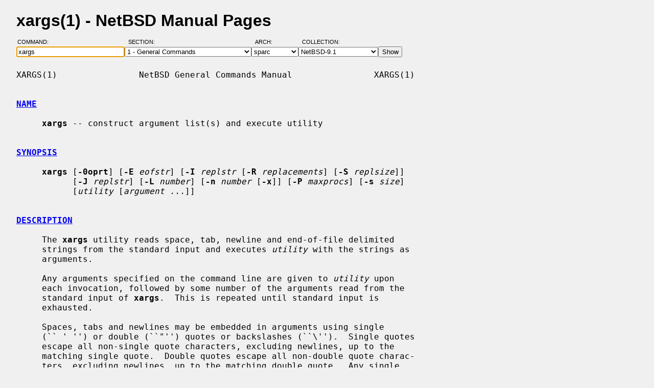

--- FILE ---
content_type: text/html; charset=windows-1252
request_url: https://man.netbsd.org/NetBSD-9.1/sparc/xargs.1
body_size: 5265
content:
<!DOCTYPE HTML>
<html>
<head>
<meta http-equiv="Content-Type" content="text/html; charset=windows-1252">
<meta name="viewport" content="width=device-width, height=device-height, initial-scale=1.0, minimum-scale=1.0" />
<style type="text/css">
<!--
body {
  color: #000000;
  font-family: sans-serif;
  font-size: 12pt;
  line-height: 1.2;
  margin: 2ex 2em;
}
body, .queryform { background-color: #ffffff; }
@media screen {
  body, .queryform { background-color: #f0f0f0; }
}
a:link, .intro a:visited { color: #0000f0; }
a:visited { color: #6000c0; }
@media screen and (prefers-color-scheme: dark) {
  body { color: #c0c0c0; }
  body, .queryform { background-color: #000000; }
  a:link, .intro a:visited { color: #90c0f0; }
  a:visited { color: #c060c0; }
}
h1 { margin-bottom: 0.5ex; }
table, th, td { border-collapse: collapse; padding-bottom: 0.5ex; }
table { margin-top: 1.5ex; }
.intro th, .intro td { padding-right: 1em; }
.intro td.page { text-align: right; }
.intro td.section { padding-left: 3.3em; }
.spacer { font-size: 6pt; }
.powered { font-size: 10pt; font-style: italic; }
.queryform { position: sticky; top: 0px; }
.queryform { padding-top: 1ex; padding-bottom: 1ex; }
form { display: flex; flex-wrap: wrap; gap: 3px; }
label, input { display: flex; flex-direction: column; }
input { padding-right: 5px; }
label {
  text-align: left;
  text-transform: uppercase;
  font-weight: normal;
  font-size: 8pt;
  padding-bottom: 3px;
  padding-left: 0.65em;
}
label[for="command"] { padding-left: 0.15em; }
label[for="submit"] span { display: none; }
label[for="submit"]:after { content: '\00a0'; }
pre, tt { font-family: monospace; }
pre { white-space: pre-wrap; }
@media screen and (max-width: 800px) {
  body { margin: 0 0.5em; }
  .queryform { position: static; }
}
@media print {
  body { font-size: 10pt; margin: 0; }
  h1.manpage, .queryform { display: none; }
  a:link, a:visited, .intro a:visited { color: #000000; }
}
-->
</style>
<link rel="shortcut icon" href="/s/NetBSD.ico" type="image/x-icon">
<title>xargs(1) - NetBSD Manual Pages</title>
<link rel="canonical" href="https://man.netbsd.org/NetBSD-9.1/xargs.1">
</head>
<body>
<h1 class="manpage">xargs(1)
  - NetBSD Manual Pages</h1>
<div class="queryform">
<form method=post action="/cgi-bin/man-cgi">
  <div>
    <label for="command">Command:&nbsp;&nbsp;&nbsp;&nbsp;</label>
    <input name="command" id="command" size="24" type="text"
      value="xargs" autofocus>
  </div>
  <div>
    <label for="section">Section:&nbsp;&nbsp;&nbsp;</label>
    <select name="section" id="section">
      <option value="ANY">ANY - Search in All Sections</option>
      <option value="1" selected>1 - General Commands</option>
      <option value="2">2 - System Calls</option>
      <option value="3">3 - C Library Functions</option>
      <option value="3f">3f - Fortran Library Functions</option>
      <option value="3lua">3lua - Lua Modules</option>
      <option value="4">4 - Special Files and Hardware Support</option>
      <option value="5">5 - File Formats</option>
      <option value="6">6 - Games and Demos</option>
      <option value="7">7 - Miscellaneous Information Pages</option>
      <option value="8">8 - System Maintenance Commands</option>
      <option value="9">9 - Kernel Internals</option>
      <option value="9lua">9lua - Lua Kernel Bindings</option>
    </select>
  </div>
  <div>
    <label for="arch">Arch:&nbsp;&nbsp;&nbsp;&nbsp;&nbsp;&nbsp;</label>
    <select name="arch" id="arch">
      <option value="NONE">NONE</option>
      <option value="acorn26">acorn26</option>
      <option value="acorn32">acorn32</option>
      <option value="algor">algor</option>
      <option value="alpha">alpha</option>
      <option value="amd64">amd64</option>
      <option value="amiga">amiga</option>
      <option value="arc">arc</option>
      <option value="arm26">arm26</option>
      <option value="arm32">arm32</option>
      <option value="atari">atari</option>
      <option value="bebox">bebox</option>
      <option value="cats">cats</option>
      <option value="cesfic">cesfic</option>
      <option value="cobalt">cobalt</option>
      <option value="dreamcast">dreamcast</option>
      <option value="emips">emips</option>
      <option value="evbarm">evbarm</option>
      <option value="evbmips">evbmips</option>
      <option value="evbppc">evbppc</option>
      <option value="evbsh3">evbsh3</option>
      <option value="evbsh5">evbsh5</option>
      <option value="hp300">hp300</option>
      <option value="hp700">hp700</option>
      <option value="hpcarm">hpcarm</option>
      <option value="hpcmips">hpcmips</option>
      <option value="hpcsh">hpcsh</option>
      <option value="hppa">hppa</option>
      <option value="i386">i386</option>
      <option value="ibmnws">ibmnws</option>
      <option value="luna68k">luna68k</option>
      <option value="mac68k">mac68k</option>
      <option value="macppc">macppc</option>
      <option value="mipsco">mipsco</option>
      <option value="mmeye">mmeye</option>
      <option value="mvme68k">mvme68k</option>
      <option value="mvmeppc">mvmeppc</option>
      <option value="netwinder">netwinder</option>
      <option value="news68k">news68k</option>
      <option value="newsmips">newsmips</option>
      <option value="next68k">next68k</option>
      <option value="ofppc">ofppc</option>
      <option value="pc532">pc532</option>
      <option value="playstation2">playstation2</option>
      <option value="pmax">pmax</option>
      <option value="pmppc">pmppc</option>
      <option value="prep">prep</option>
      <option value="sandpoint">sandpoint</option>
      <option value="sbmips">sbmips</option>
      <option value="sgimips">sgimips</option>
      <option value="shark">shark</option>
      <option value="sparc" selected>sparc</option>
      <option value="sparc64">sparc64</option>
      <option value="sun2">sun2</option>
      <option value="sun3">sun3</option>
      <option value="sun3x">sun3x</option>
      <option value="vax">vax</option>
      <option value="walnut">walnut</option>
      <option value="x68k">x68k</option>
      <option value="x86">x86</option>
    </select>
  </div>
  <div>
    <label for="coll">Collection:</label>
    <select name="coll" id="coll">
      <option value="NetBSD-current">NetBSD-current</option>
      <option value="NetBSD-11.x-BRANCH">NetBSD-11.x-BRANCH</option>
      <option value="NetBSD-10.x-BRANCH">NetBSD-10.x-BRANCH</option>
      <option value="NetBSD-10.1">NetBSD-10.1</option>
      <option value="NetBSD-10.0">NetBSD-10.0</option>
      <option value="NetBSD-9.x-BRANCH">NetBSD-9.x-BRANCH</option>
      <option value="NetBSD-9.4">NetBSD-9.4</option>
      <option value="NetBSD-9.3">NetBSD-9.3</option>
      <option value="NetBSD-9.2">NetBSD-9.2</option>
      <option value="NetBSD-9.1" selected>NetBSD-9.1</option>
      <option value="NetBSD-9.0">NetBSD-9.0</option>
      <option value="NetBSD-8.3">NetBSD-8.3</option>
      <option value="NetBSD-8.2">NetBSD-8.2</option>
      <option value="NetBSD-8.1">NetBSD-8.1</option>
      <option value="NetBSD-8.0">NetBSD-8.0</option>
      <option value="NetBSD-7.2">NetBSD-7.2</option>
      <option value="NetBSD-7.1.2">NetBSD-7.1.2</option>
      <option value="NetBSD-7.1.1">NetBSD-7.1.1</option>
      <option value="NetBSD-7.1">NetBSD-7.1</option>
      <option value="NetBSD-7.0.2">NetBSD-7.0.2</option>
      <option value="NetBSD-7.0.1">NetBSD-7.0.1</option>
      <option value="NetBSD-7.0">NetBSD-7.0</option>
      <option value="NetBSD-6.1.5">NetBSD-6.1.5</option>
      <option value="NetBSD-6.1.4">NetBSD-6.1.4</option>
      <option value="NetBSD-6.1.3">NetBSD-6.1.3</option>
      <option value="NetBSD-6.1.2">NetBSD-6.1.2</option>
      <option value="NetBSD-6.1.1">NetBSD-6.1.1</option>
      <option value="NetBSD-6.1">NetBSD-6.1</option>
      <option value="NetBSD-6.0.6">NetBSD-6.0.6</option>
      <option value="NetBSD-6.0.5">NetBSD-6.0.5</option>
      <option value="NetBSD-6.0.4">NetBSD-6.0.4</option>
      <option value="NetBSD-6.0.3">NetBSD-6.0.3</option>
      <option value="NetBSD-6.0.2">NetBSD-6.0.2</option>
      <option value="NetBSD-6.0.1">NetBSD-6.0.1</option>
      <option value="NetBSD-6.0">NetBSD-6.0</option>
      <option value="NetBSD-5.2.3">NetBSD-5.2.3</option>
      <option value="NetBSD-5.2.2">NetBSD-5.2.2</option>
      <option value="NetBSD-5.2.1">NetBSD-5.2.1</option>
      <option value="NetBSD-5.2">NetBSD-5.2</option>
      <option value="NetBSD-5.1.5">NetBSD-5.1.5</option>
      <option value="NetBSD-5.1.4">NetBSD-5.1.4</option>
      <option value="NetBSD-5.1.3">NetBSD-5.1.3</option>
      <option value="NetBSD-5.1.2">NetBSD-5.1.2</option>
      <option value="NetBSD-5.1.1">NetBSD-5.1.1</option>
      <option value="NetBSD-5.1">NetBSD-5.1</option>
      <option value="NetBSD-5.0.2">NetBSD-5.0.2</option>
      <option value="NetBSD-5.0.1">NetBSD-5.0.1</option>
      <option value="NetBSD-5.0">NetBSD-5.0</option>
      <option value="NetBSD-4.0.1">NetBSD-4.0.1</option>
      <option value="NetBSD-4.0">NetBSD-4.0</option>
      <option value="NetBSD-3.1.1">NetBSD-3.1.1</option>
      <option value="NetBSD-3.1">NetBSD-3.1</option>
      <option value="NetBSD-3.0.3">NetBSD-3.0.3</option>
      <option value="NetBSD-3.0.2">NetBSD-3.0.2</option>
      <option value="NetBSD-3.0.1">NetBSD-3.0.1</option>
      <option value="NetBSD-3.0">NetBSD-3.0</option>
      <option value="NetBSD-2.1">NetBSD-2.1</option>
      <option value="NetBSD-2.0.2">NetBSD-2.0.2</option>
      <option value="NetBSD-2.0">NetBSD-2.0</option>
      <option value="NetBSD-1.6.2">NetBSD-1.6.2</option>
      <option value="NetBSD-1.6.1">NetBSD-1.6.1</option>
      <option value="NetBSD-1.6">NetBSD-1.6</option>
      <option value="NetBSD-1.5.3">NetBSD-1.5.3</option>
      <option value="NetBSD-1.5.2">NetBSD-1.5.2</option>
      <option value="NetBSD-1.5.1">NetBSD-1.5.1</option>
      <option value="NetBSD-1.5">NetBSD-1.5</option>
      <option value="NetBSD-1.4.3">NetBSD-1.4.3</option>
      <option value="NetBSD-1.4.2">NetBSD-1.4.2</option>
      <option value="NetBSD-1.4.1">NetBSD-1.4.1</option>
      <option value="NetBSD-1.4">NetBSD-1.4</option>
      <option value="NetBSD-1.3.3">NetBSD-1.3.3</option>
      <option value="NetBSD-1.3.2">NetBSD-1.3.2</option>
      <option value="NetBSD-1.3.1">NetBSD-1.3.1</option>
      <option value="NetBSD-1.3">NetBSD-1.3</option>
    </select>
  </div>
  <div>
    <label for="submit"><span>&gt;&gt;&gt;</span></label>
    <input id="submit" type="submit" value="Show">
  </div>
</form>
</div>
<pre>
XARGS(1)                NetBSD General Commands Manual                XARGS(1)

<br /><b class="section"><a id="NAME" href="#NAME">NAME</a></b><br />
     <b>xargs</b> -- construct argument list(s) and execute utility

<br /><b class="section"><a id="SYNOPSIS" href="#SYNOPSIS">SYNOPSIS</a></b><br />
     <b>xargs</b> [<b>-0oprt</b>] [<b>-E</b> <i>eofstr</i>] [<b>-I</b> <i>replstr</i> [<b>-R</b> <i>replacements</i>] [<b>-S</b> <i>replsize</i>]]
           [<b>-J</b> <i>replstr</i>] [<b>-L</b> <i>number</i>] [<b>-n</b> <i>number</i> [<b>-x</b>]] [<b>-P</b> <i>maxprocs</i>] [<b>-s</b> <i>size</i>]
           [<i>utility</i> [<i>argument ...</i>]]

<br /><b class="section"><a id="DESCRIPTION" href="#DESCRIPTION">DESCRIPTION</a></b><br />
     The <b>xargs</b> utility reads space, tab, newline and end-of-file delimited
     strings from the standard input and executes <i>utility</i> with the strings as
     arguments.

     Any arguments specified on the command line are given to <i>utility</i> upon
     each invocation, followed by some number of the arguments read from the
     standard input of <b>xargs</b>.  This is repeated until standard input is
     exhausted.

     Spaces, tabs and newlines may be embedded in arguments using single
     (`` ' '') or double (``"'') quotes or backslashes (``\'').  Single quotes
     escape all non-single quote characters, excluding newlines, up to the
     matching single quote.  Double quotes escape all non-double quote charac-
     ters, excluding newlines, up to the matching double quote.  Any single
     character, including newlines, may be escaped by a backslash.

     The options are as follows:

     <b>-0</b>      Change <b>xargs</b> to expect NUL (``\0'') characters as separators,
             instead of spaces and newlines.  This is expected to be used in
             concert with the <b>-print0</b> function in <a href="/NetBSD-9.1/sparc/find.1">find(1)</a>.

     <b>-E</b> <i>eofstr</i>
             Use <i>eofstr</i> as a logical EOF marker.

     <b>-I</b> <i>replstr</i>
             Execute <i>utility</i> for each input line, replacing one or more occur-
             rences of <i>replstr</i> in up to <i>replacements</i> (or 5 if no <b>-R</b> flag is
             specified) arguments to <i>utility</i> with the entire line of input.
             The resulting arguments, after replacement is done, will not be
             allowed to grow beyond <i>replsize</i> (or 255 if no <b>-S</b> flag is speci-
             fied) bytes; this is implemented by concatenating as much of the
             argument containing <i>replstr</i> as possible, to the constructed argu-
             ments to <i>utility</i>, up to <i>replsize</i> bytes.  The size limit does not
             apply to arguments to <i>utility</i> which do not contain <i>replstr</i>, and
             furthermore, no replacement will be done on <i>utility</i> itself.
             Implies <b>-x</b>.

     <b>-J</b> <i>replstr</i>
             If this option is specified, <b>xargs</b> will use the data read from
             standard input to replace the first occurrence of <i>replstr</i> instead
             of appending that data after all other arguments.  This option
             will not affect how many arguments will be read from input (<b>-n</b>),
             or the size of the command(s) <b>xargs</b> will generate (<b>-s</b>).  The
             option just moves where those arguments will be placed in the
             command(s) that are executed.  The <i>replstr</i> must show up as a dis-
             tinct <i>argument</i> to <b>xargs</b>.  It will not be recognized if, for
             instance, it is in the middle of a quoted string.  Furthermore,
             only the first occurrence of the <i>replstr</i> will be replaced.  For
             example, the following command will copy the list of files and
             directories which start with an uppercase letter in the current
             directory to <i>destdir</i>:

                   /bin/ls -1d [A-Z]* | xargs -J % cp -rp % destdir

     <b>-L</b> <i>number</i>
             Call <i>utility</i> for every <i>number</i> lines read.  If EOF is reached and
             fewer lines have been read than <i>number</i> then <i>utility</i> will be
             called with the available lines.

     <b>-n</b> <i>number</i>
             Set the maximum number of arguments taken from standard input for
             each invocation of <i>utility</i>.  An invocation of <i>utility</i> will use
             less than <i>number</i> standard input arguments if the number of bytes
             accumulated (see the <b>-s</b> option) exceeds the specified <i>size</i> or
             there are fewer than <i>number</i> arguments remaining for the last
             invocation of <i>utility</i>.  The current default value for <i>number</i> is
             5000.

     <b>-o</b>      Reopen stdin as <i>/dev/tty</i> in the child process before executing
             the command.  This is useful if you want <b>xargs</b> to run an interac-
             tive application.

     <b>-P</b> <i>maxprocs</i>
             Parallel mode: run at most <i>maxprocs</i> invocations of <i>utility</i> at
             once.

     <b>-p</b>      Echo each command to be executed and ask the user whether it
             should be executed.  An affirmative response, `y' in the POSIX
             locale, causes the command to be executed, any other response
             causes it to be skipped.  No commands are executed if the process
             is not attached to a terminal.

     <b>-r</b>      Compatibility with GNU <b>xargs</b>.  The GNU version of <b>xargs</b> runs the
             <i>utility</i> argument at least once, even if <b>xargs</b> input is empty, and
             it supports a <b>-r</b> option to inhibit this behavior.  The NetBSD
             version of <b>xargs</b> does not run the <i>utility</i> argument on empty
             input, but it supports the <b>-r</b> option for command-line compatibil-
             ity with GNU <b>xargs</b>; but the <b>-r</b> option does nothing in the NetBSD
             version of <b>xargs</b>.

     <b>-R</b> <i>replacements</i>
             Specify the maximum number of arguments that <b>-I</b> will do replace-
             ment in.  If <i>replacements</i> is negative, the number of arguments in
             which to replace is unbounded.

     <b>-S</b> <i>replsize</i>
             Specify the amount of space (in bytes) that <b>-I</b> can use for
             replacements.  The default for <i>replsize</i> is 255.

     <b>-s</b> <i>size</i>
             Set the maximum number of bytes for the command line length pro-
             vided to <i>utility</i>.  The sum of the length of the utility name, the
             arguments passed to <i>utility</i> (including NULL terminators) and the
             current environment will be less than or equal to this number.
             The current default value for <i>size</i> is ARG_MAX - 4096.

     <b>-t</b>      Echo the command to be executed to standard error immediately
             before it is executed.

     <b>-x</b>      Force <b>xargs</b> to terminate immediately if a command line containing
             <i>number</i> arguments will not fit in the specified (or default) com-
             mand line length.

     If <i>utility</i> is omitted, <a href="/NetBSD-9.1/sparc/echo.1">echo(1)</a> is used.

     Undefined behavior may occur if <i>utility</i> reads from the standard input.

     The <b>xargs</b> utility exits immediately (without processing any further
     input) if a command line cannot be assembled, <i>utility</i> cannot be invoked,
     an invocation of <i>utility</i> is terminated by a signal, or an invocation of
     <i>utility</i> exits with a value of 255.

<br /><b class="section"><a id="FILES" href="#FILES">FILES</a></b><br />
     /dev/tty  used to read responses in prompt mode

<br /><b class="section"><a id="EXIT STATUS" href="#EXIT STATUS">EXIT STATUS</a></b><br />
     <b>xargs</b> exits with one of the following values:
     0       All invocations of <i>utility</i> returned a zero exit status.
     123     One or more invocations of <i>utility</i> returned a nonzero exit sta-
             tus.
     124     The <i>utility</i> exited with a 255 exit status.
     125     The <i>utility</i> was killed or stopped by a signal.
     126     The <i>utility</i> was found but could not be invoked.
     127     The <i>utility</i> could not be found.
     1       Some other error occurred.

<br /><b class="section"><a id="SEE ALSO" href="#SEE ALSO">SEE ALSO</a></b><br />
     <a href="/NetBSD-9.1/sparc/echo.1">echo(1)</a>, <a href="/NetBSD-9.1/sparc/find.1">find(1)</a>, <a href="/NetBSD-9.1/sparc/execvp.3">execvp(3)</a>

<br /><b class="section"><a id="STANDARDS" href="#STANDARDS">STANDARDS</a></b><br />
     The <b>xargs</b> utility is expected to be IEEE Std 1003.2 (``POSIX.2'') compli-
     ant.  The <b>-J</b>, <b>-o</b>, <b>-P</b>, <b>-R</b>, and <b>-S</b> options are non-standard FreeBSD exten-
     sions which may not be available on other operating systems.

<br /><b class="section"><a id="HISTORY" href="#HISTORY">HISTORY</a></b><br />
     The <b>xargs</b> utility appeared in PWB UNIX 1.0.  It made its first BSD
     appearance in the 4.3 Reno release.

     The meaning of 123, 124, and 125 exit values and the <b>-0</b> option were taken
     from GNU xargs.

<br /><b class="section"><a id="BUGS" href="#BUGS">BUGS</a></b><br />
     If <i>utility</i> attempts to invoke another command such that the number of
     arguments or the size of the environment is increased, it risks <a href="/NetBSD-9.1/sparc/execvp.3">execvp(3)</a>
     failing with E2BIG.

     The <b>xargs</b> utility does not take multibyte characters into account when
     performing string comparisons for the <b>-I</b> and <b>-J</b> options, which may lead
     to incorrect results in some locales.

NetBSD 9.1                     December 21, 2010                    NetBSD 9.1
</pre>
<p class="powered">Powered by man-cgi (2025-09-08).
Maintained for <a href="https://www.netbsd.org/">NetBSD</a>
by <a href="https://kimmo.suominen.com/">Kimmo Suominen</a>.
Based on <a href="http://users.softlab.ntua.gr/~christia/man-cgi.html"
>man-cgi</a> by <a href="http://users.softlab.ntua.gr/~christia/"
>Panagiotis Christias</a>.</p>
</body>
</html>
